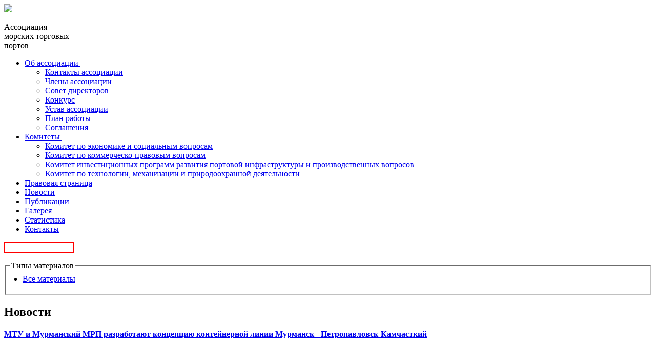

--- FILE ---
content_type: text/html; charset=utf-8
request_url: https://www.morport.com/rus/news/201502
body_size: 69668
content:
<!DOCTYPE html PUBLIC "-//W3C//DTD XHTML+RDFa 1.0//EN"
  "http://www.w3.org/MarkUp/DTD/xhtml-rdfa-1.dtd">
<html xmlns="http://www.w3.org/1999/xhtml" xml:lang="ru" version="XHTML+RDFa 1.0" dir="ltr"
  xmlns:content="http://purl.org/rss/1.0/modules/content/"
  xmlns:dc="http://purl.org/dc/terms/"
  xmlns:foaf="http://xmlns.com/foaf/0.1/"
  xmlns:og="http://ogp.me/ns#"
  xmlns:rdfs="http://www.w3.org/2000/01/rdf-schema#"
  xmlns:sioc="http://rdfs.org/sioc/ns#"
  xmlns:sioct="http://rdfs.org/sioc/types#"
  xmlns:skos="http://www.w3.org/2004/02/skos/core#"
  xmlns:xsd="http://www.w3.org/2001/XMLSchema#">

<head profile="http://www.w3.org/1999/xhtml/vocab">
  <meta http-equiv="Content-Type" content="text/html; charset=utf-8" />
<link rel="shortcut icon" href="https://www.morport.com/sites/all/themes/morport/favicon.ico" type="image/vnd.microsoft.icon" />
  <title>Новости | Ассоциация морских торговых портов</title>
  <style type="text/css" media="all">
@import url("https://www.morport.com/modules/system/system.base.css?r6qg1q");
@import url("https://www.morport.com/modules/system/system.messages.css?r6qg1q");
@import url("https://www.morport.com/modules/system/system.theme.css?r6qg1q");
</style>
<style type="text/css" media="all">
@import url("https://www.morport.com/modules/comment/comment.css?r6qg1q");
@import url("https://www.morport.com/modules/field/theme/field.css?r6qg1q");
@import url("https://www.morport.com/modules/node/node.css?r6qg1q");
@import url("https://www.morport.com/modules/search/search.css?r6qg1q");
@import url("https://www.morport.com/modules/user/user.css?r6qg1q");
@import url("https://www.morport.com/sites/all/modules/modules/views/css/views.css?r6qg1q");
@import url("https://www.morport.com/sites/all/modules/modules/ckeditor/css/ckeditor.css?r6qg1q");
</style>
<style type="text/css" media="all">
@import url("https://www.morport.com/sites/all/modules/colorbox/styles/default/colorbox_style.css?r6qg1q");
@import url("https://www.morport.com/sites/all/modules/ctools/css/ctools.css?r6qg1q");
@import url("https://www.morport.com/sites/all/libraries/fancybox/source/jquery.fancybox.css?r6qg1q");
@import url("https://www.morport.com/sites/all/modules/custom/css/admin.css?r6qg1q");
@import url("https://www.morport.com/sites/all/modules/modules/webform/css/webform.css?r6qg1q");
</style>
<style type="text/css" media="all">
@import url("https://www.morport.com/sites/all/themes/morport/css/reset.css?r6qg1q");
@import url("https://www.morport.com/sites/all/themes/morport/css/styles.css?r6qg1q");
@import url("https://www.morport.com/sites/all/themes/morport/css/font-awesome.min.css?r6qg1q");
</style>
<link type="text/css" rel="stylesheet" href="https://fonts.googleapis.com/css?family=Open+Sans:400,600|Roboto:400,500,600,700&amp;r6qg1q" media="all" />
  <script type="text/javascript" src="//code.jquery.com/jquery-1.10.2.min.js"></script>
<script type="text/javascript">
<!--//--><![CDATA[//><!--
window.jQuery || document.write("<script src='/sites/all/modules/jquery_update/replace/jquery/1.10/jquery.min.js'>\x3C/script>")
//--><!]]>
</script>
<script type="text/javascript" src="https://www.morport.com/misc/jquery.once.js?v=1.2"></script>
<script type="text/javascript" src="https://www.morport.com/misc/drupal.js?r6qg1q"></script>
<script type="text/javascript" src="https://www.morport.com/misc/form.js?v=7.58"></script>
<script type="text/javascript" src="https://www.morport.com/sites/default/files/languages/ru_PgIhXBDjR-HlgauCah8yoCZoDyX4kXb_3NRVZNipiUc.js?r6qg1q"></script>
<script type="text/javascript" src="https://www.morport.com/sites/all/libraries/colorbox/jquery.colorbox-min.js?r6qg1q"></script>
<script type="text/javascript" src="https://www.morport.com/sites/all/modules/colorbox/js/colorbox.js?r6qg1q"></script>
<script type="text/javascript" src="https://www.morport.com/sites/all/modules/colorbox/styles/default/colorbox_style.js?r6qg1q"></script>
<script type="text/javascript" src="https://www.morport.com/sites/all/modules/colorbox/js/colorbox_inline.js?r6qg1q"></script>
<script type="text/javascript" src="https://www.morport.com/sites/all/modules/fancybox/fancybox.js?r6qg1q"></script>
<script type="text/javascript" src="https://www.morport.com/sites/all/libraries/fancybox/source/jquery.fancybox.pack.js?r6qg1q"></script>
<script type="text/javascript" src="https://www.morport.com/sites/all/libraries/fancybox/lib/jquery.mousewheel.pack.js?r6qg1q"></script>
<script type="text/javascript" src="https://www.morport.com/sites/all/modules/archive_calendar/js/archive_calendar.js?r6qg1q"></script>
<script type="text/javascript" src="https://www.morport.com/misc/textarea.js?v=7.58"></script>
<script type="text/javascript" src="https://www.morport.com/sites/all/modules/modules/webform/js/webform.js?r6qg1q"></script>
<script type="text/javascript" src="https://www.morport.com/sites/all/themes/morport/js/menu.js?r6qg1q"></script>
<script type="text/javascript" src="https://www.morport.com/sites/all/themes/morport/js/search.js?r6qg1q"></script>
<script type="text/javascript">
<!--//--><![CDATA[//><!--
jQuery.extend(Drupal.settings, {"basePath":"\/","pathPrefix":"","ajaxPageState":{"theme":"morport","theme_token":"WdxABmFcBTHo1mgMOpJBj_qAMGyn8mfDoPC9mpy3xQY","js":{"\/\/code.jquery.com\/jquery-1.10.2.min.js":1,"0":1,"misc\/jquery.once.js":1,"misc\/drupal.js":1,"misc\/form.js":1,"public:\/\/languages\/ru_PgIhXBDjR-HlgauCah8yoCZoDyX4kXb_3NRVZNipiUc.js":1,"sites\/all\/libraries\/colorbox\/jquery.colorbox-min.js":1,"sites\/all\/modules\/colorbox\/js\/colorbox.js":1,"sites\/all\/modules\/colorbox\/styles\/default\/colorbox_style.js":1,"sites\/all\/modules\/colorbox\/js\/colorbox_inline.js":1,"sites\/all\/modules\/fancybox\/fancybox.js":1,"sites\/all\/libraries\/fancybox\/source\/jquery.fancybox.pack.js":1,"sites\/all\/libraries\/fancybox\/lib\/jquery.mousewheel.pack.js":1,"sites\/all\/modules\/archive_calendar\/js\/archive_calendar.js":1,"misc\/textarea.js":1,"sites\/all\/modules\/modules\/webform\/js\/webform.js":1,"sites\/all\/themes\/morport\/js\/menu.js":1,"sites\/all\/themes\/morport\/js\/search.js":1},"css":{"modules\/system\/system.base.css":1,"modules\/system\/system.messages.css":1,"modules\/system\/system.theme.css":1,"modules\/comment\/comment.css":1,"modules\/field\/theme\/field.css":1,"modules\/node\/node.css":1,"modules\/search\/search.css":1,"modules\/user\/user.css":1,"sites\/all\/modules\/modules\/views\/css\/views.css":1,"sites\/all\/modules\/modules\/ckeditor\/css\/ckeditor.css":1,"sites\/all\/modules\/colorbox\/styles\/default\/colorbox_style.css":1,"sites\/all\/modules\/ctools\/css\/ctools.css":1,"sites\/all\/libraries\/fancybox\/source\/jquery.fancybox.css":1,"sites\/all\/modules\/custom\/css\/admin.css":1,"sites\/all\/modules\/modules\/webform\/css\/webform.css":1,"sites\/all\/themes\/morport\/css\/reset.css":1,"sites\/all\/themes\/morport\/css\/styles.css":1,"sites\/all\/themes\/morport\/css\/font-awesome.min.css":1,"https:\/\/fonts.googleapis.com\/css?family=Open+Sans:400,600|Roboto:400,500,600,700":1}},"colorbox":{"opacity":"0.85","current":"{current} \u0438\u0437 {total}","previous":"\u00ab \u041f\u0440\u0435\u0434\u044b\u0434\u0443\u0449\u0438\u0439","next":"\u0421\u043b\u0435\u0434\u0443\u044e\u0449\u0438\u0439 \u00bb","close":"\u0417\u0430\u043a\u0440\u044b\u0442\u044c","maxWidth":"98%","maxHeight":"98%","fixed":true,"mobiledetect":true,"mobiledevicewidth":"480px","file_public_path":"\/sites\/default\/files","specificPagesDefaultValue":"admin*\nimagebrowser*\nimg_assist*\nimce*\nnode\/add\/*\nnode\/*\/edit\nprint\/*\nprintpdf\/*\nsystem\/ajax\nsystem\/ajax\/*"},"fancybox":{"options":{"loop":0}},"urlIsAjaxTrusted":{"\/rus\/search":true,"\/rus\/news\/201502":true}});
//--><!]]>
</script>
</head>
<body class="html not-front not-logged-in no-sidebars page-rus page-rus-news page-rus-news- page-rus-news-201502" >
  <div id="skip-link">
    <a href="#main-content" class="element-invisible element-focusable">Перейти к основному содержанию</a>
  </div>
    <header>
    <div class="tophead">
        <div class="logo">
            <a href="/"><img src="https://www.morport.com/sites/all/themes/morport/logo.png"/></a>
            <div class="logo_txt">
                <p>Ассоциация <br> морских торговых<br> портов</p>
            </div>
        </div>
          <div class="region region-top-header searchnav">
    <nav id="block-system-main-menu" class="block block-system block-menu">
    <ul class="navigationbar"><li class="first expanded addnav firstnav"><a href="/rus/about">Об ассоциации&nbsp</a><i class="fa fa-angle-down" aria-hidden="true"></i><ul class="plusnavfirst"><li class="first leaf"><a href="/rus/about/bodies">Контакты ассоциации</a></li><li class="leaf"><a href="/rus/about/members">Члены ассоциации</a></li><li class="leaf"><a href="/rus/about/board">Совет директоров</a></li><li class="leaf"><a href="/rus/competition">Конкурс</a></li><li class="leaf"><a href="/rus/about/documents">Устав ассоциации</a></li><li class="leaf"><a href="/rus/about/plan-work">План работы</a></li><li class="last leaf"><a href="/rus/about/agreement">Соглашения</a></li></ul></li><li class="expanded addnav"><a href="/rus/committees">Комитеты&nbsp</a><i class="fa fa-angle-down" aria-hidden="true"></i><ul class="plusnavsecond"><li class="first leaf"><a href="/rus/committees/economy">Комитет по экономике и социальным вопросам</a></li><li class="leaf"><a href="/rus/committees/law">Комитет по коммерческо-правовым вопросам</a></li><li class="leaf"><a href="/rus/committees/investment">Комитет инвестиционных программ развития портовой инфраструктуры и производственных вопросов</a></li><li class="last leaf"><a href="/rus/committees/1944">Комитет по технологии, механизации и природоохранной деятельности</a></li></ul></li><li class="leaf"><a href="/rus/law">Правовая страница</a></li><li class="leaf"><a href="/rus/news">Новости</a></li><li class="leaf"><a href="/rus/publications">Публикации</a></li><li class="leaf"><a href="/gallery" title="">Галерея</a></li><li class="leaf"><a href="/rus/content/statistika-0">Статистика</a></li><li class="last leaf"><a href="/rus/about/bodies" title="">Контакты</a></li></ul></nav>
<div id="block-views-exp-search-page-1" class="block block-views">

      
  <div class="block-content">
    <form action="/rus/search" method="get" id="views-exposed-form-search-page-1" accept-charset="UTF-8"><div><div class="search">
  <i class="fa fa-search" aria-hidden="true"></i>
  <div class="form-item form-type-textfield form-item-keys">
 <input title="Введите ключевые слова для поиска." type="text" id="edit-keys" name="keys" value="" size="15" maxlength="128" class="form-text required error" />
</div>
  <div class="views-exposed-widget views-submit-button">
    <input style="display:none;" type="submit" id="edit-submit-search" name="" value="Применить" class="form-submit" /><fieldset class="container-inline form-wrapper" id="edit-type-tabs"><legend><span class="fieldset-legend">Типы материалов</span></legend><div class="fieldset-wrapper"><div class="item-list"><ul class="content-types"><li class="first last"><a href="/admin/content?type=All">Все материалы</a></li>
</ul></div></div></fieldset>
  </div>
</div></div></form>  </div>
</div>  </div>
    </div>
    </header>
  <section class="content">
        <div class="page newscol">
        <div class="block-title"><h2>Новости</h2></div>
        <div class="region region-content">
    <div id="block-system-main" class="block block-system">

      
  <div class="block-content">
    <div class="view-news view-id-news view-display-id-page_1 view-dom-id-1b99a21a361983682a09e2b072d41c37">



          <div class="mainnewsmain">
      <div class="views-row views-row-1 views-row-odd views-row-first mainnews newnews">
        
<div class="news-title">
  <a href="/rus/news/document1573.shtml">
    <h4>МТУ и Мурманский МРП разработают концепцию контейнерной линии Мурманск - Петропавловск-Камчасткий</h4>
  </a>
</div>
  <div class="news-items__content">
    <div class="newcont">
      <div style="width:473px; height:313px;" class="pseudo-img first"></div>    </div>
    <div class="newscontent">
      <p class="sometextmain">
        Управляющей компании «Мурманский транспортный узел» (МТУ) совместно с
ОАО  «Мурманский морской рыбный порт»  поручено разработать
концепцию развития контейнерной линии между портами Мурманск и      </p>
      <div class="news-row">
        <div class="view">
          <p class="date">26.02.2015</p>
          <div class="eye">
            <i class="fa fa-eye" aria-hidden="true"></i>
            <p>21</p>
          </div>
        </div>
        <a href="/rus/news/document1573.shtml" class="more">Подробнее...</a>
      </div>
    </div>
  </div>
      </div>
    </div>
    <div class="news-items news-items_main">
            <div class="views-row views-row-2 views-row-even mainnews min">
        
<div class="news-title">
  <a href="/rus/news/document1572.shtml">
    <h4>«Терминал Астафьева» (Находка) обработал первый сухогруз типоразмера Panamax</h4>
  </a>
</div>
  <div class="news-items__content">
    <div class="newcont">
      <div style="width:150px; height:154px;" class="pseudo-img"></div>    </div>
    <div class="newscontent">
      <p class="sometextmain">
        «Терминала Астафьева» в Находке на минувшей неделе завершил погрузку первого
в истории порта сухогруза типоразмера Panamax. Об этом сообщает
пресс-служба  ОАО «Терминал Астафьева».      </p>
      <div class="news-row">
        <div class="view">
          <p class="date">20.02.2015</p>
          <div class="eye">
            <i class="fa fa-eye" aria-hidden="true"></i>
            <p>28</p>
          </div>
        </div>
        <a href="/rus/news/document1572.shtml" class="more">Подробнее...</a>
      </div>
    </div>
  </div>
      </div>
            <div class="views-row views-row-3 views-row-odd mainnews min">
        
<div class="news-title">
  <a href="/rus/news/document1571.shtml">
    <h4>Как превратить тихоокеанские порты России в единый транспортный узел, интегрированный в транспортную экономику АТР</h4>
  </a>
</div>
  <div class="news-items__content">
    <div class="newcont">
      <div style="width:150px; height:154px;" class="pseudo-img"></div>    </div>
    <div class="newscontent">
      <p class="sometextmain">
        Динамика экономического, технологического и социального развития России
сегодня и в перспективе в значительной степени определяется экономическим
развитием стран Азиатско-Тихоокеанского региона, особенно Китая и Индии. По      </p>
      <div class="news-row">
        <div class="view">
          <p class="date">17.02.2015</p>
          <div class="eye">
            <i class="fa fa-eye" aria-hidden="true"></i>
            <p>34</p>
          </div>
        </div>
        <a href="/rus/news/document1571.shtml" class="more">Подробнее...</a>
      </div>
    </div>
  </div>
      </div>
            <div class="views-row views-row-4 views-row-even mainnews min">
        
<div class="news-title">
  <a href="/rus/news/document1570.shtml">
    <h4>Грузооборот морских портов России за январь 2015 г.</h4>
  </a>
</div>
  <div class="news-items__content">
    <div class="newcont">
      <div style="width:150px; height:154px;" class="pseudo-img"></div>    </div>
    <div class="newscontent">
      <p class="sometextmain">
        Грузооборот морских портов России за январь 2015 года увеличился на 12,2% по сравнению с  январём 2014 года и составил 52,9 млн.т.      </p>
      <div class="news-row">
        <div class="view">
          <p class="date">10.02.2015</p>
          <div class="eye">
            <i class="fa fa-eye" aria-hidden="true"></i>
            <p>26</p>
          </div>
        </div>
        <a href="/rus/news/document1570.shtml" class="more">Подробнее...</a>
      </div>
    </div>
  </div>
      </div>
            <div class="views-row views-row-5 views-row-odd mainnews min">
        
<div class="news-title">
  <a href="/rus/news/document1569.shtml">
    <h4>В порту Посьет (Приморский край) введен в эксплуатацию комплекс механизированного рыхления угля</h4>
  </a>
</div>
  <div class="news-items__content">
    <div class="newcont">
      <div style="width:150px; height:154px;" class="pseudo-img"></div>    </div>
    <div class="newscontent">
      <p class="sometextmain">
        В торговом порту Посьет (Приморский край, входит в Группу «Мечел») введен в
эксплуатацию комплекс механизированного рыхления угля. Как сообщает
пресс-служба ОАО «Мечел», финансирование было выделено в рамках проекта      </p>
      <div class="news-row">
        <div class="view">
          <p class="date">09.02.2015</p>
          <div class="eye">
            <i class="fa fa-eye" aria-hidden="true"></i>
            <p>11</p>
          </div>
        </div>
        <a href="/rus/news/document1569.shtml" class="more">Подробнее...</a>
      </div>
    </div>
  </div>
      </div>
            <div class="views-row views-row-6 views-row-even mainnews min">
        
<div class="news-title">
  <a href="/rus/news/document1568.shtml">
    <h4>ЕВРАЗ НМТП завершает прокладку железнодорожных и крановых путей на Первом угольном терминале</h4>
  </a>
</div>
  <div class="news-items__content">
    <div class="newcont">
      <div style="width:150px; height:154px;" class="pseudo-img"></div>    </div>
    <div class="newscontent">
      <p class="sometextmain">
        В тылу причалов №12 и №13 Первого угольного термина (ЕВРАЗ Находкинский
морской торговый порт) завершается прокладка железнодорожных и крановых путей.
Реализация проекта позволит ввести в эксплуатацию дополнительный фронт      </p>
      <div class="news-row">
        <div class="view">
          <p class="date">04.02.2015</p>
          <div class="eye">
            <i class="fa fa-eye" aria-hidden="true"></i>
            <p>30</p>
          </div>
        </div>
        <a href="/rus/news/document1568.shtml" class="more">Подробнее...</a>
      </div>
    </div>
  </div>
      </div>
            <div class="views-row views-row-7 views-row-odd views-row-last mainnews min">
        
<div class="news-title">
  <a href="/rus/news/document1567.shtml">
    <h4>В Евпаторию (Крым) прибыл первый в 2015 году турецкий паром с продовольственным грузом</h4>
  </a>
</div>
  <div class="news-items__content">
    <div class="newcont">
      <div style="width:150px; height:154px;" class="pseudo-img"></div>    </div>
    <div class="newscontent">
      <p class="sometextmain">
        В Евпаторию (Крым) прибыл первый в 2015 году турецкий паром с
продовольственным грузом, пишут «Новости Евпатории». Помимо продовольственных
товаров на борту находятся семь грузовиков. В настоящее время ведется разгрузка
парома.      </p>
      <div class="news-row">
        <div class="view">
          <p class="date">03.02.2015</p>
          <div class="eye">
            <i class="fa fa-eye" aria-hidden="true"></i>
            <p>13</p>
          </div>
        </div>
        <a href="/rus/news/document1567.shtml" class="more">Подробнее...</a>
      </div>
    </div>
  </div>
      </div>
        </div>






  </div>  </div>
</div>  </div>
                <div class="tabs">
                      </div>
          </div>
    <div class="review">  <div class="region region-sidebar-right">
    <div id="block-archive-calendar-archive-calendar" class="block block-archive-calendar">

        <div class="block-title">
      <h2>Календарь</h2>
    </div>
    
  <div class="block-content">
    <div class="calendar" id="archive-calendar">
  <div class="calscroll">
    <button class="prevyear">‹</button>
    <input type="text" readonly value="2026">
    <button class="nextyear">›</button>
  </div>
  <div class="month">
    <table>
      <tbody>
                              <tr>
                    <td><a href="/rus/news/202601">Январь</a></td>
                                      <td><a href="/rus/news/202602">Февраль</a></td>
                                      <td><a href="/rus/news/202603">Март</a></td>
                      </tr>
                                        <tr>
                    <td><a href="/rus/news/202604">Апрель</a></td>
                                      <td><a href="/rus/news/202605">Май</a></td>
                                      <td><a href="/rus/news/202606">Июнь</a></td>
                      </tr>
                                        <tr>
                    <td><a href="/rus/news/202607">Июль</a></td>
                                      <td><a href="/rus/news/202608">Август</a></td>
                                      <td><a href="/rus/news/202609">Сентябрь</a></td>
                      </tr>
                                        <tr>
                    <td><a href="/rus/news/202610">Октябрь</a></td>
                                      <td><a href="/rus/news/202611">Ноябрь</a></td>
                                      <td><a href="/rus/news/202612">Декабрь</a></td>
                      </tr>
                        </tbody>
    </table>
  </div>
  <div class="hidden hidden-calendar-data js" style="display:none;">
          <div class="year 2006">
        <table>
          <tbody>
                                    <tr>
                        <td><a href="/rus/news/200601">Январь</a></td>
                                              <td><a href="/rus/news/200602">Февраль</a></td>
                                              <td><a href="/rus/news/200603">Март</a></td>
                          </tr>
                                                <tr>
                        <td><a href="/rus/news/200604">Апрель</a></td>
                                              <td><a href="/rus/news/200605">Май</a></td>
                                              <td><a href="/rus/news/200606">Июнь</a></td>
                          </tr>
                                                <tr>
                        <td><a href="/rus/news/200607">Июль</a></td>
                                              <td><a href="/rus/news/200608">Август</a></td>
                                              <td><a href="/rus/news/200609">Сентябрь</a></td>
                          </tr>
                                                <tr>
                        <td><a href="/rus/news/200610">Октябрь</a></td>
                                              <td><a href="/rus/news/200611">Ноябрь</a></td>
                                              <td><a href="/rus/news/200612">Декабрь</a></td>
                          </tr>
                                </tbody>
        </table>
      </div>
          <div class="year 2007">
        <table>
          <tbody>
                                    <tr>
                        <td><a href="/rus/news/200701">Январь</a></td>
                                              <td><a href="/rus/news/200702">Февраль</a></td>
                                              <td><a href="/rus/news/200703">Март</a></td>
                          </tr>
                                                <tr>
                        <td><a href="/rus/news/200704">Апрель</a></td>
                                              <td><a href="/rus/news/200705">Май</a></td>
                                              <td><a href="/rus/news/200706">Июнь</a></td>
                          </tr>
                                                <tr>
                        <td><a href="/rus/news/200707">Июль</a></td>
                                              <td><a href="/rus/news/200708">Август</a></td>
                                              <td><a href="/rus/news/200709">Сентябрь</a></td>
                          </tr>
                                                <tr>
                        <td><a href="/rus/news/200710">Октябрь</a></td>
                                              <td><a href="/rus/news/200711">Ноябрь</a></td>
                                              <td><a href="/rus/news/200712">Декабрь</a></td>
                          </tr>
                                </tbody>
        </table>
      </div>
          <div class="year 2008">
        <table>
          <tbody>
                                    <tr>
                        <td><a href="/rus/news/200801">Январь</a></td>
                                              <td><a href="/rus/news/200802">Февраль</a></td>
                                              <td><a href="/rus/news/200803">Март</a></td>
                          </tr>
                                                <tr>
                        <td><a href="/rus/news/200804">Апрель</a></td>
                                              <td><a href="/rus/news/200805">Май</a></td>
                                              <td><a href="/rus/news/200806">Июнь</a></td>
                          </tr>
                                                <tr>
                        <td><a href="/rus/news/200807">Июль</a></td>
                                              <td><a href="/rus/news/200808">Август</a></td>
                                              <td><a href="/rus/news/200809">Сентябрь</a></td>
                          </tr>
                                                <tr>
                        <td><a href="/rus/news/200810">Октябрь</a></td>
                                              <td><a href="/rus/news/200811">Ноябрь</a></td>
                                              <td><a href="/rus/news/200812">Декабрь</a></td>
                          </tr>
                                </tbody>
        </table>
      </div>
          <div class="year 2009">
        <table>
          <tbody>
                                    <tr>
                        <td><a href="/rus/news/200901">Январь</a></td>
                                              <td><a href="/rus/news/200902">Февраль</a></td>
                                              <td><a href="/rus/news/200903">Март</a></td>
                          </tr>
                                                <tr>
                        <td><a href="/rus/news/200904">Апрель</a></td>
                                              <td><a href="/rus/news/200905">Май</a></td>
                                              <td><a href="/rus/news/200906">Июнь</a></td>
                          </tr>
                                                <tr>
                        <td><a href="/rus/news/200907">Июль</a></td>
                                              <td><a href="/rus/news/200908">Август</a></td>
                                              <td><a href="/rus/news/200909">Сентябрь</a></td>
                          </tr>
                                                <tr>
                        <td><a href="/rus/news/200910">Октябрь</a></td>
                                              <td><a href="/rus/news/200911">Ноябрь</a></td>
                                              <td><a href="/rus/news/200912">Декабрь</a></td>
                          </tr>
                                </tbody>
        </table>
      </div>
          <div class="year 2010">
        <table>
          <tbody>
                                    <tr>
                        <td><a href="/rus/news/201001">Январь</a></td>
                                              <td><a href="/rus/news/201002">Февраль</a></td>
                                              <td><a href="/rus/news/201003">Март</a></td>
                          </tr>
                                                <tr>
                        <td><a href="/rus/news/201004">Апрель</a></td>
                                              <td><a href="/rus/news/201005">Май</a></td>
                                              <td><a href="/rus/news/201006">Июнь</a></td>
                          </tr>
                                                <tr>
                        <td><a href="/rus/news/201007">Июль</a></td>
                                              <td><a href="/rus/news/201008">Август</a></td>
                                              <td><a href="/rus/news/201009">Сентябрь</a></td>
                          </tr>
                                                <tr>
                        <td><a href="/rus/news/201010">Октябрь</a></td>
                                              <td><a href="/rus/news/201011">Ноябрь</a></td>
                                              <td><a href="/rus/news/201012">Декабрь</a></td>
                          </tr>
                                </tbody>
        </table>
      </div>
          <div class="year 2011">
        <table>
          <tbody>
                                    <tr>
                        <td><a href="/rus/news/201101">Январь</a></td>
                                              <td><a href="/rus/news/201102">Февраль</a></td>
                                              <td><a href="/rus/news/201103">Март</a></td>
                          </tr>
                                                <tr>
                        <td><a href="/rus/news/201104">Апрель</a></td>
                                              <td><a href="/rus/news/201105">Май</a></td>
                                              <td><a href="/rus/news/201106">Июнь</a></td>
                          </tr>
                                                <tr>
                        <td><a href="/rus/news/201107">Июль</a></td>
                                              <td><a href="/rus/news/201108">Август</a></td>
                                              <td><a href="/rus/news/201109">Сентябрь</a></td>
                          </tr>
                                                <tr>
                        <td><a href="/rus/news/201110">Октябрь</a></td>
                                              <td><a href="/rus/news/201111">Ноябрь</a></td>
                                              <td><a href="/rus/news/201112">Декабрь</a></td>
                          </tr>
                                </tbody>
        </table>
      </div>
          <div class="year 2012">
        <table>
          <tbody>
                                    <tr>
                        <td><a href="/rus/news/201201">Январь</a></td>
                                              <td><a href="/rus/news/201202">Февраль</a></td>
                                              <td><a href="/rus/news/201203">Март</a></td>
                          </tr>
                                                <tr>
                        <td><a href="/rus/news/201204">Апрель</a></td>
                                              <td><a href="/rus/news/201205">Май</a></td>
                                              <td><a href="/rus/news/201206">Июнь</a></td>
                          </tr>
                                                <tr>
                        <td><a href="/rus/news/201207">Июль</a></td>
                                              <td><a href="/rus/news/201208">Август</a></td>
                                              <td><a href="/rus/news/201209">Сентябрь</a></td>
                          </tr>
                                                <tr>
                        <td><a href="/rus/news/201210">Октябрь</a></td>
                                              <td><a href="/rus/news/201211">Ноябрь</a></td>
                                              <td><a href="/rus/news/201212">Декабрь</a></td>
                          </tr>
                                </tbody>
        </table>
      </div>
          <div class="year 2013">
        <table>
          <tbody>
                                    <tr>
                        <td><a href="/rus/news/201301">Январь</a></td>
                                              <td><a href="/rus/news/201302">Февраль</a></td>
                                              <td><a href="/rus/news/201303">Март</a></td>
                          </tr>
                                                <tr>
                        <td><a href="/rus/news/201304">Апрель</a></td>
                                              <td><a href="/rus/news/201305">Май</a></td>
                                              <td><a href="/rus/news/201306">Июнь</a></td>
                          </tr>
                                                <tr>
                        <td><a href="/rus/news/201307">Июль</a></td>
                                              <td><a href="/rus/news/201308">Август</a></td>
                                              <td><a href="/rus/news/201309">Сентябрь</a></td>
                          </tr>
                                                <tr>
                        <td><a href="/rus/news/201310">Октябрь</a></td>
                                              <td><a href="/rus/news/201311">Ноябрь</a></td>
                                              <td><a href="/rus/news/201312">Декабрь</a></td>
                          </tr>
                                </tbody>
        </table>
      </div>
          <div class="year 2014">
        <table>
          <tbody>
                                    <tr>
                        <td><a href="/rus/news/201401">Январь</a></td>
                                              <td><a href="/rus/news/201402">Февраль</a></td>
                                              <td><a href="/rus/news/201403">Март</a></td>
                          </tr>
                                                <tr>
                        <td><a href="/rus/news/201404">Апрель</a></td>
                                              <td><a href="/rus/news/201405">Май</a></td>
                                              <td><a href="/rus/news/201406">Июнь</a></td>
                          </tr>
                                                <tr>
                        <td><a href="/rus/news/201407">Июль</a></td>
                                              <td><a href="/rus/news/201408">Август</a></td>
                                              <td><a href="/rus/news/201409">Сентябрь</a></td>
                          </tr>
                                                <tr>
                        <td><a href="/rus/news/201410">Октябрь</a></td>
                                              <td><a href="/rus/news/201411">Ноябрь</a></td>
                                              <td><a href="/rus/news/201412">Декабрь</a></td>
                          </tr>
                                </tbody>
        </table>
      </div>
          <div class="year 2015">
        <table>
          <tbody>
                                    <tr>
                        <td><a href="/rus/news/201501">Январь</a></td>
                                              <td><a href="/rus/news/201502">Февраль</a></td>
                                              <td><a href="/rus/news/201503">Март</a></td>
                          </tr>
                                                <tr>
                        <td><a href="/rus/news/201504">Апрель</a></td>
                                              <td><a href="/rus/news/201505">Май</a></td>
                                              <td><a href="/rus/news/201506">Июнь</a></td>
                          </tr>
                                                <tr>
                        <td><a href="/rus/news/201507">Июль</a></td>
                                              <td><a href="/rus/news/201508">Август</a></td>
                                              <td><a href="/rus/news/201509">Сентябрь</a></td>
                          </tr>
                                                <tr>
                        <td><a href="/rus/news/201510">Октябрь</a></td>
                                              <td><a href="/rus/news/201511">Ноябрь</a></td>
                                              <td><a href="/rus/news/201512">Декабрь</a></td>
                          </tr>
                                </tbody>
        </table>
      </div>
          <div class="year 2016">
        <table>
          <tbody>
                                    <tr>
                        <td><a href="/rus/news/201601">Январь</a></td>
                                              <td><a href="/rus/news/201602">Февраль</a></td>
                                              <td><a href="/rus/news/201603">Март</a></td>
                          </tr>
                                                <tr>
                        <td><a href="/rus/news/201604">Апрель</a></td>
                                              <td><a href="/rus/news/201605">Май</a></td>
                                              <td><a href="/rus/news/201606">Июнь</a></td>
                          </tr>
                                                <tr>
                        <td><a href="/rus/news/201607">Июль</a></td>
                                              <td><a href="/rus/news/201608">Август</a></td>
                                              <td><a href="/rus/news/201609">Сентябрь</a></td>
                          </tr>
                                                <tr>
                        <td><a href="/rus/news/201610">Октябрь</a></td>
                                              <td><a href="/rus/news/201611">Ноябрь</a></td>
                                              <td><a href="/rus/news/201612">Декабрь</a></td>
                          </tr>
                                </tbody>
        </table>
      </div>
          <div class="year 2017">
        <table>
          <tbody>
                                    <tr>
                        <td><a href="/rus/news/201701">Январь</a></td>
                                              <td><a href="/rus/news/201702">Февраль</a></td>
                                              <td><a href="/rus/news/201703">Март</a></td>
                          </tr>
                                                <tr>
                        <td><a href="/rus/news/201704">Апрель</a></td>
                                              <td><a href="/rus/news/201705">Май</a></td>
                                              <td><a href="/rus/news/201706">Июнь</a></td>
                          </tr>
                                                <tr>
                        <td><a href="/rus/news/201707">Июль</a></td>
                                              <td><a href="/rus/news/201708">Август</a></td>
                                              <td><a href="/rus/news/201709">Сентябрь</a></td>
                          </tr>
                                                <tr>
                        <td><a href="/rus/news/201710">Октябрь</a></td>
                                              <td><a href="/rus/news/201711">Ноябрь</a></td>
                                              <td><a href="/rus/news/201712">Декабрь</a></td>
                          </tr>
                                </tbody>
        </table>
      </div>
          <div class="year 2018">
        <table>
          <tbody>
                                    <tr>
                        <td><a href="/rus/news/201801">Январь</a></td>
                                              <td><a href="/rus/news/201802">Февраль</a></td>
                                              <td><a href="/rus/news/201803">Март</a></td>
                          </tr>
                                                <tr>
                        <td><a href="/rus/news/201804">Апрель</a></td>
                                              <td><a href="/rus/news/201805">Май</a></td>
                                              <td><a href="/rus/news/201806">Июнь</a></td>
                          </tr>
                                                <tr>
                        <td><a href="/rus/news/201807">Июль</a></td>
                                              <td><a href="/rus/news/201808">Август</a></td>
                                              <td><a href="/rus/news/201809">Сентябрь</a></td>
                          </tr>
                                                <tr>
                        <td><a href="/rus/news/201810">Октябрь</a></td>
                                              <td><a href="/rus/news/201811">Ноябрь</a></td>
                                              <td><a href="/rus/news/201812">Декабрь</a></td>
                          </tr>
                                </tbody>
        </table>
      </div>
          <div class="year 2019">
        <table>
          <tbody>
                                    <tr>
                        <td><a href="/rus/news/201901">Январь</a></td>
                                              <td><a href="/rus/news/201902">Февраль</a></td>
                                              <td><a href="/rus/news/201903">Март</a></td>
                          </tr>
                                                <tr>
                        <td><a href="/rus/news/201904">Апрель</a></td>
                                              <td><a href="/rus/news/201905">Май</a></td>
                                              <td><a href="/rus/news/201906">Июнь</a></td>
                          </tr>
                                                <tr>
                        <td><a href="/rus/news/201907">Июль</a></td>
                                              <td><a href="/rus/news/201908">Август</a></td>
                                              <td><a href="/rus/news/201909">Сентябрь</a></td>
                          </tr>
                                                <tr>
                        <td><a href="/rus/news/201910">Октябрь</a></td>
                                              <td><a href="/rus/news/201911">Ноябрь</a></td>
                                              <td><a href="/rus/news/201912">Декабрь</a></td>
                          </tr>
                                </tbody>
        </table>
      </div>
          <div class="year 2020">
        <table>
          <tbody>
                                    <tr>
                        <td><a href="/rus/news/202001">Январь</a></td>
                                              <td><a href="/rus/news/202002">Февраль</a></td>
                                              <td><a href="/rus/news/202003">Март</a></td>
                          </tr>
                                                <tr>
                        <td><a href="/rus/news/202004">Апрель</a></td>
                                              <td><a href="/rus/news/202005">Май</a></td>
                                              <td><a href="/rus/news/202006">Июнь</a></td>
                          </tr>
                                                <tr>
                        <td><a href="/rus/news/202007">Июль</a></td>
                                              <td><a href="/rus/news/202008">Август</a></td>
                                              <td><a href="/rus/news/202009">Сентябрь</a></td>
                          </tr>
                                                <tr>
                        <td><a href="/rus/news/202010">Октябрь</a></td>
                                              <td><a href="/rus/news/202011">Ноябрь</a></td>
                                              <td><a href="/rus/news/202012">Декабрь</a></td>
                          </tr>
                                </tbody>
        </table>
      </div>
          <div class="year 2021">
        <table>
          <tbody>
                                    <tr>
                        <td><a href="/rus/news/202101">Январь</a></td>
                                              <td><a href="/rus/news/202102">Февраль</a></td>
                                              <td><a href="/rus/news/202103">Март</a></td>
                          </tr>
                                                <tr>
                        <td><a href="/rus/news/202104">Апрель</a></td>
                                              <td><a href="/rus/news/202105">Май</a></td>
                                              <td><a href="/rus/news/202106">Июнь</a></td>
                          </tr>
                                                <tr>
                        <td><a href="/rus/news/202107">Июль</a></td>
                                              <td><a href="/rus/news/202108">Август</a></td>
                                              <td><a href="/rus/news/202109">Сентябрь</a></td>
                          </tr>
                                                <tr>
                        <td><a href="/rus/news/202110">Октябрь</a></td>
                                              <td><a href="/rus/news/202111">Ноябрь</a></td>
                                              <td><a href="/rus/news/202112">Декабрь</a></td>
                          </tr>
                                </tbody>
        </table>
      </div>
          <div class="year 2022">
        <table>
          <tbody>
                                    <tr>
                        <td><a href="/rus/news/202201">Январь</a></td>
                                              <td><a href="/rus/news/202202">Февраль</a></td>
                                              <td><a href="/rus/news/202203">Март</a></td>
                          </tr>
                                                <tr>
                        <td><a href="/rus/news/202204">Апрель</a></td>
                                              <td><a href="/rus/news/202205">Май</a></td>
                                              <td><a href="/rus/news/202206">Июнь</a></td>
                          </tr>
                                                <tr>
                        <td><a href="/rus/news/202207">Июль</a></td>
                                              <td><a href="/rus/news/202208">Август</a></td>
                                              <td><a href="/rus/news/202209">Сентябрь</a></td>
                          </tr>
                                                <tr>
                        <td><a href="/rus/news/202210">Октябрь</a></td>
                                              <td><a href="/rus/news/202211">Ноябрь</a></td>
                                              <td><a href="/rus/news/202212">Декабрь</a></td>
                          </tr>
                                </tbody>
        </table>
      </div>
          <div class="year 2023">
        <table>
          <tbody>
                                    <tr>
                        <td><a href="/rus/news/202301">Январь</a></td>
                                              <td><a href="/rus/news/202302">Февраль</a></td>
                                              <td><a href="/rus/news/202303">Март</a></td>
                          </tr>
                                                <tr>
                        <td><a href="/rus/news/202304">Апрель</a></td>
                                              <td><a href="/rus/news/202305">Май</a></td>
                                              <td><a href="/rus/news/202306">Июнь</a></td>
                          </tr>
                                                <tr>
                        <td><a href="/rus/news/202307">Июль</a></td>
                                              <td><a href="/rus/news/202308">Август</a></td>
                                              <td><a href="/rus/news/202309">Сентябрь</a></td>
                          </tr>
                                                <tr>
                        <td><a href="/rus/news/202310">Октябрь</a></td>
                                              <td><a href="/rus/news/202311">Ноябрь</a></td>
                                              <td><a href="/rus/news/202312">Декабрь</a></td>
                          </tr>
                                </tbody>
        </table>
      </div>
          <div class="year 2024">
        <table>
          <tbody>
                                    <tr>
                        <td><a href="/rus/news/202401">Январь</a></td>
                                              <td><a href="/rus/news/202402">Февраль</a></td>
                                              <td><a href="/rus/news/202403">Март</a></td>
                          </tr>
                                                <tr>
                        <td><a href="/rus/news/202404">Апрель</a></td>
                                              <td><a href="/rus/news/202405">Май</a></td>
                                              <td><a href="/rus/news/202406">Июнь</a></td>
                          </tr>
                                                <tr>
                        <td><a href="/rus/news/202407">Июль</a></td>
                                              <td><a href="/rus/news/202408">Август</a></td>
                                              <td><a href="/rus/news/202409">Сентябрь</a></td>
                          </tr>
                                                <tr>
                        <td><a href="/rus/news/202410">Октябрь</a></td>
                                              <td><a href="/rus/news/202411">Ноябрь</a></td>
                                              <td><a href="/rus/news/202412">Декабрь</a></td>
                          </tr>
                                </tbody>
        </table>
      </div>
          <div class="year 2025">
        <table>
          <tbody>
                                    <tr>
                        <td><a href="/rus/news/202501">Январь</a></td>
                                              <td><a href="/rus/news/202502">Февраль</a></td>
                                              <td><a href="/rus/news/202503">Март</a></td>
                          </tr>
                                                <tr>
                        <td><a href="/rus/news/202504">Апрель</a></td>
                                              <td><a href="/rus/news/202505">Май</a></td>
                                              <td><a href="/rus/news/202506">Июнь</a></td>
                          </tr>
                                                <tr>
                        <td><a href="/rus/news/202507">Июль</a></td>
                                              <td><a href="/rus/news/202508">Август</a></td>
                                              <td><a href="/rus/news/202509">Сентябрь</a></td>
                          </tr>
                                                <tr>
                        <td><a href="/rus/news/202510">Октябрь</a></td>
                                              <td><a href="/rus/news/202511">Ноябрь</a></td>
                                              <td><a href="/rus/news/202512">Декабрь</a></td>
                          </tr>
                                </tbody>
        </table>
      </div>
          <div class="year 2026">
        <table>
          <tbody>
                                    <tr>
                        <td><a href="/rus/news/202601">Январь</a></td>
                                              <td><a href="/rus/news/202602">Февраль</a></td>
                                              <td><a href="/rus/news/202603">Март</a></td>
                          </tr>
                                                <tr>
                        <td><a href="/rus/news/202604">Апрель</a></td>
                                              <td><a href="/rus/news/202605">Май</a></td>
                                              <td><a href="/rus/news/202606">Июнь</a></td>
                          </tr>
                                                <tr>
                        <td><a href="/rus/news/202607">Июль</a></td>
                                              <td><a href="/rus/news/202608">Август</a></td>
                                              <td><a href="/rus/news/202609">Сентябрь</a></td>
                          </tr>
                                                <tr>
                        <td><a href="/rus/news/202610">Октябрь</a></td>
                                              <td><a href="/rus/news/202611">Ноябрь</a></td>
                                              <td><a href="/rus/news/202612">Декабрь</a></td>
                          </tr>
                                </tbody>
        </table>
      </div>
      </div>
</div>  </div>
</div><div id="block-views-anouncement-block-block" class="block block-views">

        <div class="block-title">
      <h2>Анонсы</h2>
    </div>
    
  <div class="block-content">
    <div class="view-anouncement-block view-id-anouncement_block view-display-id-block reviewcontent view-dom-id-d33c750b667f53fb8817387eb1ac86b6">
        
  
  
      <div class="view-content">
        <div class="mainnews min">
    <div id="node-3264" class="node node-announcements node-teaser clearfix" about="/rus/content/rzhd-partner-predostavlyaet-skidku-pri-oformlenii-podpiski-na-zhurnaly-na-2026-god" typeof="sioc:Item foaf:Document">

  
          <a href="/rus/content/rzhd-partner-predostavlyaet-skidku-pri-oformlenii-podpiski-na-zhurnaly-na-2026-god"><h4>РЖД-Партнер предоставляет скидку при оформлении подписки на журналы на 2026 год</h4></a>
    <span property="dc:title" content="РЖД-Партнер предоставляет скидку при оформлении подписки на журналы на 2026 год" class="rdf-meta element-hidden"></span><span property="sioc:num_replies" content="0" datatype="xsd:integer" class="rdf-meta element-hidden"></span>
  
  <div class="node-content sometextmain">
    <div class="field field-name-body field-type-text-with-summary field-label-hidden"><div class="field-items"><div class="field-item even" property="content:encoded"><p>РЖД-Партнер предлагает компаниям-членам отраслевой ассоциации воспользоваться скидкой в размере 10% при оформлении подписки на 2026 год на печатные и электронные версии журналов «РЖД-Партнер» и «РЖД-Партнер Документы», а также на пакеты из этих из</p></div></div></div>  </div>
    <div class="view">
        <p class="date">24.10.2025</p>
        <div class="eye">
            <i class="fa fa-eye" aria-hidden="true"></i>
            <p>13</p>
        </div>
    </div>

</div>  </div>
  <div class="mainnews min">
    <div id="node-3166" class="node node-announcements node-teaser clearfix" about="/rus/content/priglashenie-na-obuchenie" typeof="sioc:Item foaf:Document">

  
          <a href="/rus/content/priglashenie-na-obuchenie"><h4>Приглашение на обучение</h4></a>
    <span property="dc:title" content="Приглашение на обучение" class="rdf-meta element-hidden"></span><span property="sioc:num_replies" content="0" datatype="xsd:integer" class="rdf-meta element-hidden"></span>
  
  <div class="node-content sometextmain">
    <div class="field field-name-body field-type-text-with-summary field-label-hidden"><div class="field-items"><div class="field-item even" property="content:encoded"><p>ФГБОУВО "ГУМРФ им.адм. С.О.Макарова приглашает абитуриентов на специальность 23.03.03 "Эксплуатация транспортно-технологических машин и комплексов".</p>
<p>Информация о поступлении размещена на сайте abitur.gumrf.ru </p>
<p> </p>
</div></div></div>  </div>
    <div class="view">
        <p class="date">17.06.2025</p>
        <div class="eye">
            <i class="fa fa-eye" aria-hidden="true"></i>
            <p>53</p>
        </div>
    </div>

</div>  </div>
    </div>
  
  
  
  
  
  
</div>  </div>
</div><div id="block-block-3" class="block block-block lottery-block">

        <div class="block-title">
      <h2>Конкурс</h2>
    </div>
    
  <div class="block-content">
    <div class="diploma">
<div class="diploma__image"><img alt="" src="/sites/all/themes/morport/img/diplom.png" /></div>
<div class="diplomacontent"><a href="/rus/competition">Условия конкурса</a><a href="/rus/competition/document1587.shtml">Итоги конкурса</a></div>
</div>
  </div>
</div><div id="block-views-sidebar-links-block" class="block block-views port-banner">

        <div class="block-title">
      <h2>Ссылки</h2>
    </div>
    
    
        <a href="http://government.ru/" target="_blank">
    <div class="port-banner__text">
        <p>Правительство Российской Федерации</p>
    </div>
    <div class="field field-name-field-sidebar-links-image field-type-image field-label-hidden"><div class="field-items"><div class="field-item even"><img typeof="foaf:Image" src="https://www.morport.com/sites/default/files/styles/sidebar_links__350x120/public/1_0.png?itok=HsfBxFA8" width="350" height="120" alt="" /></div></div></div></a>    <a href="http://www.mintrans.ru/" target="_blank">
    <div class="port-banner__text">
        <p>Министерство транспорта Российской Федерации</p>
    </div>
    <div class="field field-name-field-sidebar-links-image field-type-image field-label-hidden"><div class="field-items"><div class="field-item even"><img typeof="foaf:Image" src="https://www.morport.com/sites/default/files/styles/sidebar_links__350x120/public/2.png?itok=R6rbPlKn" width="350" height="120" alt="" /></div></div></div></a>    <a href="http://rostransnadzor.ru/" target="_blank">
    <div class="port-banner__text">
        <p>Федеральная служба по надзору в сфере транспорта</p>
    </div>
    <div class="field field-name-field-sidebar-links-image field-type-image field-label-hidden"><div class="field-items"><div class="field-item even"><img typeof="foaf:Image" src="https://www.morport.com/sites/default/files/styles/sidebar_links__350x120/public/3_0.png?itok=-ASawoiZ" width="350" height="120" alt="" /></div></div></div></a>    <a href="http://www.morflot.ru/" target="_blank">
    <div class="port-banner__text">
        <p>Федеральное агентство морского и речного транспорта</p>
    </div>
    <div class="field field-name-field-sidebar-links-image field-type-image field-label-hidden"><div class="field-items"><div class="field-item even"><img typeof="foaf:Image" src="https://www.morport.com/sites/default/files/styles/sidebar_links__350x120/public/4.png?itok=3C7LTCK4" width="350" height="120" alt="" /></div></div></div></a>    <a href="http://portnews.ru/" target="_blank">
    <div class="port-banner__text">
        <p>Журнал &quot;Portnews&quot;</p>
    </div>
    <div class="field field-name-field-sidebar-links-image field-type-image field-label-hidden"><div class="field-items"><div class="field-item even"><img typeof="foaf:Image" src="https://www.morport.com/sites/default/files/styles/sidebar_links__350x120/public/5_0.png?itok=EXTmRKgZ" width="350" height="120" alt="" /></div></div></div></a>    <a href="http://morvesti.ru/" target="_blank">
    <div class="port-banner__text">
        <p>Газета &quot;Морские вести России&quot;</p>
    </div>
    <div class="field field-name-field-sidebar-links-image field-type-image field-label-hidden"><div class="field-items"><div class="field-item even"><img typeof="foaf:Image" src="https://www.morport.com/sites/default/files/styles/sidebar_links__350x120/public/6.png?itok=fbMvcE_u" width="350" height="120" alt="" /></div></div></div></a>    <a href="https://www.korabel.ru/" target="_blank">
    <div class="port-banner__text">
        <p>Корабел-ру</p>
    </div>
    <div class="field field-name-field-sidebar-links-image field-type-image field-label-hidden"><div class="field-items"><div class="field-item even"><img typeof="foaf:Image" src="https://www.morport.com/sites/default/files/styles/sidebar_links__350x120/public/logo_cmyk_gor_rus.jpg?itok=VxD-7cJt" width="350" height="120" alt="" /></div></div></div></a>    <a href="https://www.gov.spb.ru/gov/otrasl/c_transport/groups/morsovet/" target="_blank">
    <div class="port-banner__text">
        <p>Морской совет при Правительстве Санкт-Петербурга</p>
    </div>
    <div class="field field-name-field-sidebar-links-image field-type-image field-label-hidden"><div class="field-items"><div class="field-item even"><img typeof="foaf:Image" src="https://www.morport.com/sites/default/files/styles/sidebar_links__350x120/public/morsovet.png?itok=gzb3P0Bm" width="350" height="120" alt="" /></div></div></div></a></div>  </div>
</div>
</section>
<div class="pub"></div>
<footer>
    <div class="foot">
        <div class="logo">
            <img src="https://www.morport.com/sites/all/themes/morport/logo.png"/>
            <div class="logo_txt">
                <p>Ассоциация <br> морских торговых<br> портов</p>
            </div>
        </div>
        <div class="footcontentone">
              <div class="region region-footer-one">
    <div id="block-block-1" class="block block-block">

      
  <div class="block-content">
    <p class="longfoot">198035, Санкт-Петербург, Гапсальская ул., 4</p>
<p class="phonenum">Телефон: <a href="tel:+78125754520">+7 (812) 575-45-20</a><span>, 575-45-23</span></p>
<p>Факс: +7 (812) 251-33-08</p>
<p>E-mail: <a href="mailto:asop@seamail.ru">asop@morport</a>.com</p>
<div class="contact-btn"><a class="colorbox-inline" href="?width=550&amp;height=auto&amp;inline=true#webform-client-form-1319">Связаться с администратором</a></div>
  </div>
</div>  </div>
        </div>
        <div class="footcontenttwo">
            <div class="region region-footer-two">
    <div id="block-block-2" class="block block-block">

      
  <div class="block-content">
    <p class="longfoottwo">© «Ассоциация морских торговых портов»,<br />
2017 год</p>
<div class="web-st">
<p>Разработка сайта —</p>
<p><a class="webstud" href="https://outcode.ru/" target="_blank">Веб студия Внешний {Код}</a></p>
</div>
  </div>
</div><div id="block-webform-client-block-1319" class="block block-webform">

        <div class="block-title">
      <h2>Связаться с администратором</h2>
    </div>
    
  <div class="block-content">
    <form class="webform-client-form webform-client-form-1319" action="/rus/news/201502" method="post" id="webform-client-form-1319" accept-charset="UTF-8"><div><div  class="form-item webform-component webform-component-textfield webform-component--fio">
  <label for="edit-submitted-fio">ФИО <span class="form-required" title="Это поле обязательно для заполнения.">*</span></label>
 <input required="required" type="text" id="edit-submitted-fio" name="submitted[fio]" value="" size="60" maxlength="128" class="form-text required" />
</div>
<div  class="form-item webform-component webform-component-textfield webform-component--email-or-phone">
  <label for="edit-submitted-email-or-phone">Почта или телефон <span class="form-required" title="Это поле обязательно для заполнения.">*</span></label>
 <input required="required" type="text" id="edit-submitted-email-or-phone" name="submitted[email_or_phone]" value="" size="60" maxlength="128" class="form-text required" />
</div>
<div  class="form-item webform-component webform-component-textarea webform-component--text">
  <label for="edit-submitted-text">Текст </label>
 <div class="form-textarea-wrapper resizable"><textarea id="edit-submitted-text" name="submitted[text]" cols="60" rows="5" class="form-textarea"></textarea></div>
</div>
<input type="hidden" name="details[sid]" />
<input type="hidden" name="details[page_num]" value="1" />
<input type="hidden" name="details[page_count]" value="1" />
<input type="hidden" name="details[finished]" value="0" />
<input type="hidden" name="form_build_id" value="form-c3OPKISFfSzq6Ri2H8dNN8TxWHV-qxpT5DhpzUPHVTU" />
<input type="hidden" name="form_id" value="webform_client_form_1319" />
<div class="form-actions"><input class="webform-submit button-primary form-submit" type="submit" name="op" value="Отправить" /></div></div></form>  </div>
</div>  </div>
        </div>
    </div>
</footer>

<!-- Yandex.Metrika counter -->
<script type="text/javascript" >
    (function (d, w, c) {
        (w[c] = w[c] || []).push(function() {
            try {
                w.yaCounter49743511 = new Ya.Metrika2({
                    id:49743511,
                    clickmap:true,
                    trackLinks:true,
                    accurateTrackBounce:true,
                    webvisor:true
                });
            } catch(e) { }
        });

        var n = d.getElementsByTagName("script")[0],
            s = d.createElement("script"),
            f = function () { n.parentNode.insertBefore(s, n); };
        s.type = "text/javascript";
        s.async = true;
        s.src = "https://mc.yandex.ru/metrika/tag.js";

        if (w.opera == "[object Opera]") {
            d.addEventListener("DOMContentLoaded", f, false);
        } else { f(); }
    })(document, window, "yandex_metrika_callbacks2");
</script>
<noscript><div><img src="https://mc.yandex.ru/watch/49743511" style="position:absolute; left:-9999px;" alt="" /></div></noscript>
<!-- /Yandex.Metrika counter -->  </body>
</html>
